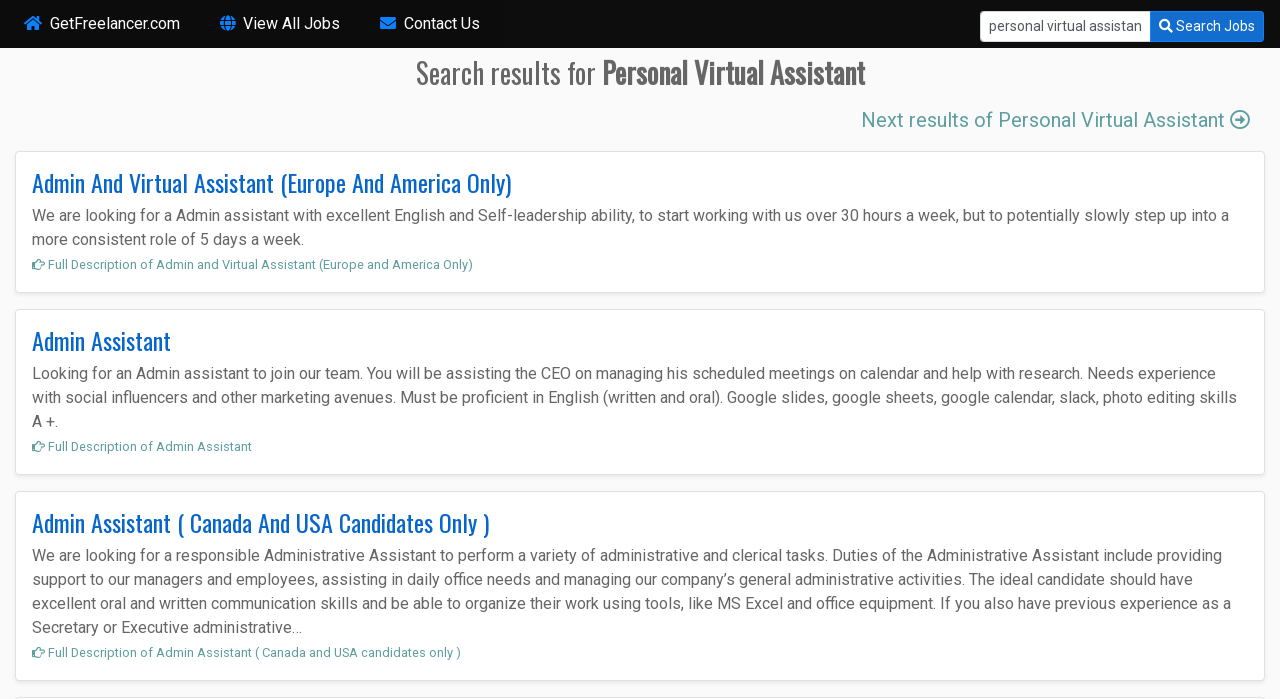

--- FILE ---
content_type: text/html; charset=UTF-8
request_url: https://www.getfreelancer.com/personal+virtual+assistant
body_size: 7156
content:
<!DOCTYPE html>
<html lang="en">
<head>
<title>Search results for personal virtual assistant</title>
<meta name="description" content="Search results for personal virtual assistant jobs and projects"></meta>
<meta http-equiv="Content-Type" content="text/html; charset=utf-8"/>
<meta name="google-site-verification" content="YtBCdMukdxl5-IEmbjByT48dMfGeSimdX48bqzfLAOs" />
<meta http-equiv="Content-Type" content="text/html; charset=utf-8" />
<meta name="viewport" content="width=device-width, initial-scale=1, maximum-scale=1, user-scalable=no" />
<link rel="shortcut icon" href="/favicon.ico" type="image/x-icon">
<link rel="icon" href="/favicon.ico" type="image/x-icon">
<link rel="stylesheet" href="/_css/bootstrap.min.css">
<link rel="stylesheet" href="/_css/all.min.css">
<link href="https://fonts.googleapis.com/css?family=Oswald|Roboto" rel="stylesheet">
<style>
body {font-family: Roboto; color:#666;background:#fafafa url(//cdn.getfreelancer.com/body.png)}
h1,h2,h3,h4,h5,h6,h7,.author-link{font-family:'Oswald',sans-serif}
hr{border-top: 1px solid rgb(237, 243, 247)}
a{color:#0766cc}
a:hover{color:#208cff; text-decoration:none}
.alert-danger{color: #ff0018;background-color: #fff1f2;border-color: #f5c6cb}
.btn-primary:hover{background-color:#208cff}
.desc{font-size:1.3rem}
.btn-primary{background-color: #0766cc!important}
iframe a{background-color: #0766cc!important}
.navbar{
background: #000!important
}
.navbar a{color:#fff!important}
.navbar a:hover i{color:#228cfd!important}
.navbar a:hover{background:#111}
/*
small a{color:aliceblue}
*/
.bid{color:#c00!important}
.bid:hover{color:#f00!important}
.pagination li a{padding: .5rem}
.pagination li.active a{background:#146ecf; color: #fff; text-shadow:none}
.pagination li.active a:hover{color:#fff}
.pagination{background-color:#edf3f7; font:bold 1.5rem MONOSPACE; text-shadow:1px 1px 1px #fff; padding:.3rem}
div.ten a.goals{font-size:2rem; font-weight:bold}
div.ten div a{font-size:inherit!important}
div.two img{border-radius:50%; float:left; margin-right:10px; width:55px!important; height:55px!important}
.request-content-title{clear:left}
#project{position:fixed; bottom:15px; right:15px; opacity:.9; font-size:.95rem; width:280px; background:#f8f9fa}
#project a{background: #0766cc; color:#fff; font-size:.8rem}
.container .col-12{overflow:hidden}

.cb a {color:cadetblue!important}
.cb a:hover{color:#37b5b9!important}

.anim1{
  position: relative;
  overflow: hidden;
  background: linear-gradient(90deg, burlywood, #fff, burlywood);
  background-repeat: no-repeat;
  background-size: 80%;
  animation: animate 9s linear infinite;
  -webkit-background-clip: text;
  -webkit-text-fill-color: rgba(255, 255, 255, 0);
}

.anim2{
  position: relative;
  overflow: hidden;
  background: linear-gradient(90deg, lightseagreen, #fff, lightseagreen);
  background-repeat: no-repeat;
  background-size: 80%;
  animation: animate 8s linear infinite;
  -webkit-background-clip: text;
  -webkit-text-fill-color: rgba(255, 255, 255, 0);
}
@keyframes animate {
  0% {
    background-position: -500%;
  }
  100% {
    background-position: 500%;
  }
}

.blink {
  animation: blinker 3s linear infinite;
}

@keyframes blinker {
  50% {
    opacity: .75;
  }
}
.trans{opacity: .85}
</style>
<script src="/js/jquery.min.js"></script>
<!-- Global site tag (gtag.js) - Google Analytics -->
<script async src="https://www.googletagmanager.com/gtag/js?id=UA-564457-1"></script>
<script>
  window.dataLayer = window.dataLayer || [];
  function gtag(){dataLayer.push(arguments);}
  gtag('js', new Date());
  gtag('config', 'UA-564457-1');
</script>
</head>
<body>
<div id="fb-root"></div>
<script>(function(d, s, id) {
var js, fjs = d.getElementsByTagName(s)[0];
if (d.getElementById(id)) return;
js = d.createElement(s); js.id = id;
js.src = "//connect.facebook.net/en_US/all.js#xfbml=1&appId=327311880646754";
fjs.parentNode.insertBefore(js, fjs);
}(document, 'script', 'facebook-jssdk'));</script>
<nav class="navbar sticky-top navbar-expand-lg navbar-light bg-light mb-2 pt-1 pb-1" style="opacity: .95;">
<button class="navbar-toggler" type="button" data-toggle="collapse" data-target="#navbarToggler" aria-controls="navbarTogglerDemo03" aria-expanded="false" aria-label="Toggle navigation">
<span class="navbar-toggler-icon"></span>
</button>
<div class="collapse navbar-collapse" id="navbarToggler">
<ul class="nav navbar-nav">
<li class="nav-item mr-4">
<a href="/" class="nav-link rounded"><i class="fas fa-home text-primary mr-1"></i> GetFreelancer.com</a></li>
<li class="nav-item mr-4">
<a href="/latest" class="nav-link rounded"><i class="fas fa-globe text-primary mr-1"></i> View All Jobs</a></li><li class="nav-item mr-4">
<a href="/contact" class="nav-link rounded"><i class="fas fa-envelope text-primary mr-1"></i> Contact Us</a></li>
</ul>
</div>
<form action="/search" method="get">
<div class="input-group mt-1">
<input type="text" class="form-control form-control-sm" name="q" placeholder="Search" value="personal virtual assistant">
<div class="input-group-append">
<button type="submit" class="btn btn-primary btn-sm"><i class="fas fa-search"></i> Search <span class="d-none d-md-inline">Jobs</span></button>
</div>
</div>
</form>
</nav>
<div class="container-fluid">  <div class="row">
<div class="col-lg-12 mb-3">
<h3 class="mb-3 text-center">Search results for <strong>Personal Virtual Assistant</strong></h3> 
<div class="row">
<div class="col-lg-6 text-left lead cb"></div>
<div class="col-lg-6 text-right lead cb"><a href="/personal+virtual+assistant/?page=1" class="col-sm-12 col-md-6 text-center">Next results of Personal Virtual Assistant <i class="far fa-arrow-alt-circle-right"></i> </a></div>
</div>
</div>
<div class="col-lg-12">
<div class="col-12 shadow-sm border rounded bg-white mb-3 p-3">  
<h4 title="Admin and Virtual Assistant (Europe and America Only)"><a href="/admin-and-virtual-assistant-europe-and-america-only.html">Admin And Virtual Assistant (Europe And America Only)</a></h4>
<div title="We are looking for a Admin assistant with excellent English and Self-leadership ability, to start&#8230;">We are looking for a Admin assistant with excellent English and Self-leadership ability, to start working with us over 30 hours a week, but to potentially slowly step up into a more consistent role of 5 days a week.<div class="clearfix"></div><small class="cb"><a href="/admin-and-virtual-assistant-europe-and-america-only.html" rel="nofollow"><i class="far fa-hand-point-right"></i> Full Description of Admin and Virtual Assistant (Europe and America Only)</a></small></div>
</div>
<div class="col-12 shadow-sm border rounded bg-white mb-3 p-3">  
<h4 title="Admin Assistant"><a href="/admin-assistant.html">Admin Assistant</a></h4>
<div title=" Looking for an Admin assistant to join our team. You will be assisting the CEO&#8230;"> Looking for an Admin assistant to join our team. You will be assisting the CEO on managing his scheduled meetings on calendar and help with research. Needs experience with social influencers and other marketing avenues. Must be proficient in English (written and oral). Google slides, google sheets, google calendar, slack, photo editing skills A +.<div class="clearfix"></div><small class="cb"><a href="/admin-assistant.html" rel="nofollow"><i class="far fa-hand-point-right"></i> Full Description of Admin Assistant</a></small></div>
</div>
<div class="col-12 shadow-sm border rounded bg-white mb-3 p-3">  
<h4 title="Admin Assistant ( Canada and USA candidates only )"><a href="/admin-assistant-canada-and-usa-candidates-only.html">Admin Assistant ( Canada And USA Candidates Only )</a></h4>
<div title=" We are looking for a responsible Administrative Assistant to perform a variety of administrative and&#8230;"> We are looking for a responsible Administrative Assistant to perform a variety of administrative and clerical tasks. Duties of the Administrative Assistant include providing support to our managers and employees, assisting in daily office needs and managing our company’s general administrative activities. The ideal candidate should have excellent oral and written communication skills and be able to organize their work using tools, like MS Excel and office equipment. If you also have previous experience as a Secretary or Executive administrative&#8230;<div class="clearfix"></div><small class="cb"><a href="/admin-assistant-canada-and-usa-candidates-only.html" rel="nofollow"><i class="far fa-hand-point-right"></i> Full Description of Admin Assistant ( Canada and USA candidates only )</a></small></div>
</div>
<div class="col-12 shadow-sm border rounded bg-white mb-3 p-3">  
<h4 title="Admin Assistant starting $28/ hr"><a href="/admin-assistant-starting-dollar28-hr.html">Admin Assistant Starting $28/ Hr</a></h4>
<div title=" We are looking for a master multi-tasker with excellent
communication skills and an upbeat attitude.&#8230;"> We are looking for a master multi-tasker with excellent
communication skills and an upbeat attitude. Candidates should be able to assist management and all
visitors to the company by handling office tasks, providing polite and
professional assistance via phone, mail, and email, making reservations or
travel arrangements, and generally being helpful and positive presence in the
workplace. To be successful as an Administrative Assistant, candidates
should be professional, polite, and attentive while also being accurate. They
should always be prepared&#8230;<div class="clearfix"></div><small class="cb"><a href="/admin-assistant-starting-dollar28-hr.html" rel="nofollow"><i class="far fa-hand-point-right"></i> Full Description of Admin Assistant starting $28/ hr</a></small></div>
</div>
<div class="col-12 shadow-sm border rounded bg-white mb-3 p-3">  
<h4 title="Admin Assistant (USA and Canada only)"><a href="/admin-assistant-usa-and-canada-only.html">Admin Assistant (USA And Canada Only)</a></h4>
<div title="We are looking for a responsible Administrative Assistant to perform a variety of administrative and&#8230;">We are looking for a responsible Administrative Assistant to perform a variety of administrative and clerical tasks. Duties of the Administrative Assistant include providing support to our managers and employees, assisting in daily office needs and managing our company’s general administrative activities. The ideal candidate should have excellent oral and written communication skills and be able to organize their work using tools, like MS Excel and office equipment. If you also have previous experience as a Secretary or Executive administrative&#8230;<div class="clearfix"></div><small class="cb"><a href="/admin-assistant-usa-and-canada-only.html" rel="nofollow"><i class="far fa-hand-point-right"></i> Full Description of Admin Assistant (USA and Canada only)</a></small></div>
</div>
<div class="col-12 shadow-sm border rounded bg-white mb-3 p-3">  
<h4 title="Admin Asst."><a href="/admin-asst.html">Admin Asst.</a></h4>
<div title=" Call and email clients and potential clients regarding appointments, check ins, invitations to upcoming events,&#8230;"> Call and email clients and potential clients regarding appointments, check ins, invitations to upcoming events, and other matters related to client fulfilment Enter contact information and notes from special events into Pipedrive CRM and Mailchimp. Create and manage non-sensitive client files in Google Drive. Research opportunities for networking events, speaking, workshop and other opportunities. Implement quality control measures and procedures for all tasks and responsibilities related to the position.<div class="clearfix"></div><small class="cb"><a href="/admin-asst.html" rel="nofollow"><i class="far fa-hand-point-right"></i> Full Description of Admin Asst.</a></small></div>
</div>
<div class="col-12 shadow-sm border rounded bg-white mb-3 p-3">  
<h4 title="Admin help"><a href="/admin-help.html">Admin Help</a></h4>
<div title=" Hi, I'm seeking a committed, VA with Clients Service experience to help me run my&#8230;"> Hi, I'm seeking a committed, VA with Clients Service experience to help me run my online business brands x 2 asap. This lady is to have experience in following very detailed instructions, fast at delivery and great attention to detail. Time-efficient and manages people well. Knows and loves systems inside out. Know and have used these programs: Social media Create graphics in Canva Know Asana, Publr, Active Campaign If this is you and you are committed to serving and helping&#8230;<div class="clearfix"></div><small class="cb"><a href="/admin-help.html" rel="nofollow"><i class="far fa-hand-point-right"></i> Full Description of Admin help</a></small></div>
</div>
<div class="col-12 shadow-sm border rounded bg-white mb-3 p-3">  
<h4 title="ADMIN OFFICER"><a href="/admin-officer.html">ADMIN OFFICER</a></h4>
<div title=" We are looking for an Administrative Officer to join our team and support our daily&#8230;"> We are looking for an Administrative Officer to join our team and support our daily office procedures. A successful Administrative Officer will act as the point of contact for all employees, providing administrative support and managing their queries. Main duties include managing office stock, preparing regular reports (e.g. expenses and office budgets) and organizing company records . If you have previous experience as an Office Administrator or similar administrative role, we’d like to meet you. Our ideal candidate also has&#8230;<div class="clearfix"></div><small class="cb"><a href="/admin-officer.html" rel="nofollow"><i class="far fa-hand-point-right"></i> Full Description of ADMIN OFFICER</a></small></div>
</div>
<div class="col-12 shadow-sm border rounded bg-white mb-3 p-3">  
<h4 title="Administrative Assistant"><a href="/administrative-assistant.html">Administrative Assistant</a></h4>
<div title=" ABOUT DHAR MANN STUDIOS: Dhar Mann Studios creates viral video content that connects the world&#8230;"> ABOUT DHAR MANN STUDIOS: Dhar Mann Studios creates viral video content that connects the world through storytelling. These short, motivational videos focused on life, business, and relationships receive over 1 Billion views monthly and have garnered over 6 Billion views on Facebook, YouTube, and Instagram. The team is led by Dhar Mann, a seasoned entrepreneur with a global audience of over 20 million social media followers and currently the highest viewed inspirational content creator in the world. These compelling stories&#8230;<div class="clearfix"></div><small class="cb"><a href="/administrative-assistant.html" rel="nofollow"><i class="far fa-hand-point-right"></i> Full Description of Administrative Assistant</a></small></div>
</div>
<div class="col-12 shadow-sm border rounded bg-white mb-3 p-3">  
<h4 title="Administrative Assistant for Fast Growing Beauty Brand- Remote!"><a href="/administrative-assistant-for-fast-growing-beauty-brand-remote.html">Administrative Assistant For Fast Growing Beauty Brand- Remote!</a></h4>
<div title=" ABOUT LIVEGLAM: LiveGlam inspires beauty enthusiasts by creating and curating monthly makeup products that work&#8230;"> ABOUT LIVEGLAM: LiveGlam inspires beauty enthusiasts by creating and curating monthly makeup products that work for them. We pride ourselves on keeping animals and your wallets happy. Founded in 2016 in the City of Angels, we are now a global team with a leadership group that’s predominantly female. From humble beginnings our #LiveGlamFam has grown significantly in 3 short years with 90+ team members, 2MM social media followers and 10MM+ products shipped. And our lipstick hasn't even started drying yet.&#8230;<div class="clearfix"></div><small class="cb"><a href="/administrative-assistant-for-fast-growing-beauty-brand-remote.html" rel="nofollow"><i class="far fa-hand-point-right"></i> Full Description of Administrative Assistant for Fast Growing Beauty Brand- Remote!</a></small></div>
</div>
<div class="col-12 shadow-sm border rounded bg-white mb-3 p-3">  
<h4 title="Administrative Assistant for Sales Company"><a href="/administrative-assistant-for-sales-company.html">Administrative Assistant For Sales Company</a></h4>
<div title=" MMG is searching for well spoken (very little or no accent) admin assistant for our&#8230;"> MMG is searching for well spoken (very little or no accent) admin assistant for our sales organization. You must be well versed in the most common business applications (Word, Excel, Hubspot, Google Docs, etc.). You will be performing many different tasks and communications with our staff. ONLY APPLY IF YOU ARE AN INDIVIDUAL. No Staffing agencies. Please supply us with a recording, sharing the following: A brief personal description. Past work experience. Admin software you are adept with. Why we&#8230;<div class="clearfix"></div><small class="cb"><a href="/administrative-assistant-for-sales-company.html" rel="nofollow"><i class="far fa-hand-point-right"></i> Full Description of Administrative Assistant for Sales Company</a></small></div>
</div>
<div class="col-12 shadow-sm border rounded bg-white mb-3 p-3">  
<h4 title="Administrative Assistant Needed"><a href="/administrative-assistant-needed.html">Administrative Assistant Needed</a></h4>
<div title="I need a personal assistant to help with mini duties like scheduling, typing, booking hotels,&#8230;">I need a personal assistant to help with mini duties like scheduling, typing, booking hotels, arranging documents, decision making, etc. There is up to thirty hours of work weekly that has flexible hours, and this position is remote.<div class="clearfix"></div><small class="cb"><a href="/administrative-assistant-needed.html" rel="nofollow"><i class="far fa-hand-point-right"></i> Full Description of Administrative Assistant Needed</a></small></div>
</div>
<div class="col-12 shadow-sm border rounded bg-white mb-3 p-3">  
<h4 title="Administrative Assistant - Scheduling"><a href="/administrative-assistant-scheduling.html">Administrative Assistant - Scheduling</a></h4>
<div title=" About the Role New U Therapy Center & Family Services is dedicated to helping individuals,&#8230;"> About the Role New U Therapy Center & Family Services is dedicated to helping individuals, couples, and families with their mental health needs to improve their quality of life. We are a modern and innovative mental health clinic offering comprehensive services in one place. Our multidisciplinary and telehealth clinic is located in Valencia, Westlake Village, and Torrance, California, serving mid to high-income populations in a friendly and beautiful environment. Key Responsibilities Verify patient insurance eligibility and benefit coverage Review scheduled&#8230;<div class="clearfix"></div><small class="cb"><a href="/administrative-assistant-scheduling.html" rel="nofollow"><i class="far fa-hand-point-right"></i> Full Description of Administrative Assistant - Scheduling</a></small></div>
</div>
<div class="col-12 shadow-sm border rounded bg-white mb-3 p-3">  
<h4 title="Administrative Task"><a href="/administrative-task.html">Administrative Task</a></h4>
<div title=" Job Description: We are looking for a responsible Administrative Assistant to perform a variety of&#8230;"> Job Description: We are looking for a responsible Administrative Assistant to perform a variety of administrative and clerical tasks. Duties of the Administrative Assistant include providing support to our managers and employees, assisting in daily office needs, and managing our company’s general administrative activities. The ideal candidate should have excellent oral and written communication skills and be able to organize their work using tools, like MS Excel and office equipment. If you also have previous experience as a Secretary or&#8230;<div class="clearfix"></div><small class="cb"><a href="/administrative-task.html" rel="nofollow"><i class="far fa-hand-point-right"></i> Full Description of Administrative Task</a></small></div>
</div>
<div class="col-12 shadow-sm border rounded bg-white mb-3 p-3">  
<h4 title="Administrative virtual assistant"><a href="/administrative-virtual-assistant.html">Administrative Virtual Assistant</a></h4>
<div title=" I need a virtual assistant to handle some of my duties which are mostly administrative&#8230;"> I need a virtual assistant to handle some of my duties which are mostly administrative tasks like typing, scheduling, data entry, and other managerial needs. There is up to thirty hours of work per week with flexible hours of work.<div class="clearfix"></div><small class="cb"><a href="/administrative-virtual-assistant.html" rel="nofollow"><i class="far fa-hand-point-right"></i> Full Description of Administrative virtual assistant</a></small></div>
</div>
  
  
<p>&nbsp;</p>
</div>
</div>
</div>
<div class="clearfix"></div>
<div class="d-none d-lg-block container-fluid">
<div class="visible-lg pb-3 pt-0">
<div class="col-lg-12"><h3>Tags:</h3><small><a href="/admin+support" class="mr-2 mb-2 text-primary"><i class="fas fa-tags text-primary"></i> Admin Support</a><a href="/data+science+and+analytics" class="mr-2 mb-2 text-primary"><i class="fas fa-tags text-primary"></i> Data Science And Analytics</a><a href="/legal" class="mr-2 mb-2 text-primary"><i class="fas fa-tags text-primary"></i> Legal</a><a href="/customer+service" class="mr-2 mb-2 text-primary"><i class="fas fa-tags text-primary"></i> Customer Service</a><a href="/translation" class="mr-2 mb-2 text-primary"><i class="fas fa-tags text-primary"></i> Translation</a><a href="/accounting+and+consulting" class="mr-2 mb-2 text-primary"><i class="fas fa-tags text-primary"></i> Accounting And Consulting</a><a href="/it+and+networking" class="mr-2 mb-2 text-primary"><i class="fas fa-tags text-primary"></i> It And Networking</a><a href="/design+and+creative" class="mr-2 mb-2 text-primary"><i class="fas fa-tags text-primary"></i> Design And Creative</a><a href="/web+mobile+and+software+dev" class="mr-2 mb-2 text-primary"><i class="fas fa-tags text-primary"></i> Web Mobile And Software Dev</a><a href="/writing" class="mr-2 mb-2 text-primary"><i class="fas fa-tags text-primary"></i> Writing</a><a href="/engineering+and+architecture" class="mr-2 mb-2 text-primary"><i class="fas fa-tags text-primary"></i> Engineering And Architecture</a><a href="/sales+and+marketing" class="mr-2 mb-2 text-primary"><i class="fas fa-tags text-primary"></i> Sales And Marketing</a></small></div><div class="clearfix"></div>
</div>
</div>

<div class="container-fluid mb-0 bg-primary text-white">
<div class="row">
<div class="col-lg-6 text-left pr-0">
<div class="p-3">
<p><i class="fas fa-city fa-3x float-left mr-3" style="opacity:.65"></i>&copy; 2005 - 2026 getFreeLancer.com <br /><strong>4,868</strong> contracts/jobs/projects currently available in our database.</p>
</div>
</div>
<div class="col-lg-6 text-right pl-0">
<div class="p-4">
<small>There are <strong>25</strong> users online now.<br /> Most online ever was <strong>3509</strong>.</small>
</div>
</div>
</div>
</div>
<script>
$( document ).ready(function() {

	
$(document).on('click','.goals',function(e){	
	var goal = $(this).data('goal');
	var url = $(this).data('url');
	$(this).replaceWith('<i class="fas fa-circle-notch fa-spin"></i> Working...');       
    gtag('event', 'click', {
        'event_category': 'outbound',
        'event_label': url,
        'event_value': goal,
        'transport_type': 'beacon',	    
        'event_callback': function(){document.location = url;}
    });		
    document.location = url;    
});

function loop() {
    var rand = Math.round(Math.random() * 50000) + 10000;
    setTimeout(function() {
    	$.getJSON('/ajax/latest',function(data){
        	if (data)
        	{
				if ($('#project').length > 0) 
				{
					$('#project').fadeOut(3000, function(){
						$(this).remove();
        				$('<div id="project" class="border round shadow p-1"><small><a href="#" class="goals d-block rounded p-1" data-url="/go/' + data.id +'" data-goal="1">'+data.title+'</a>'+data.description+'</small><div class="clearfix"></div><button class="btn btn-sm goals" data-url="/go/'+data.id+'" data-goal="1"><i class="fas fa-hand-point-right font-weight-bold"></i> View / Bid</button></div>').hide().appendTo('body').fadeIn(3000,function(){loop();});        		 				
					});
				}
				else
        			$('<div id="project" class="border round shadow p-1"><small><a href="#" class="goals d-block rounded p-1" data-url="/go/' + data.id +'" data-goal="1">'+data.title+'</a>'+data.description+'</small><div class="clearfix"></div><button class="btn btn-sm goals" data-url="/go/'+data.id+'" data-goal="1"><i class="fas fa-hand-point-right font-weight-bold"></i> View / Bid</button></div>').hide().appendTo('body').fadeIn(3000,function(){loop();});        		 
        	  }    		
    		})                  		     
    }, rand);
};

loop();
/*
$(document).on('mouseover','#project',function(){
	console.log('stop loop');
    clearTimeout(null);
});

$(document).on('mouseout','#project',function(){
	console.log('start loop');
    loop();
});
*/
});


 </script>
</body>
</html>